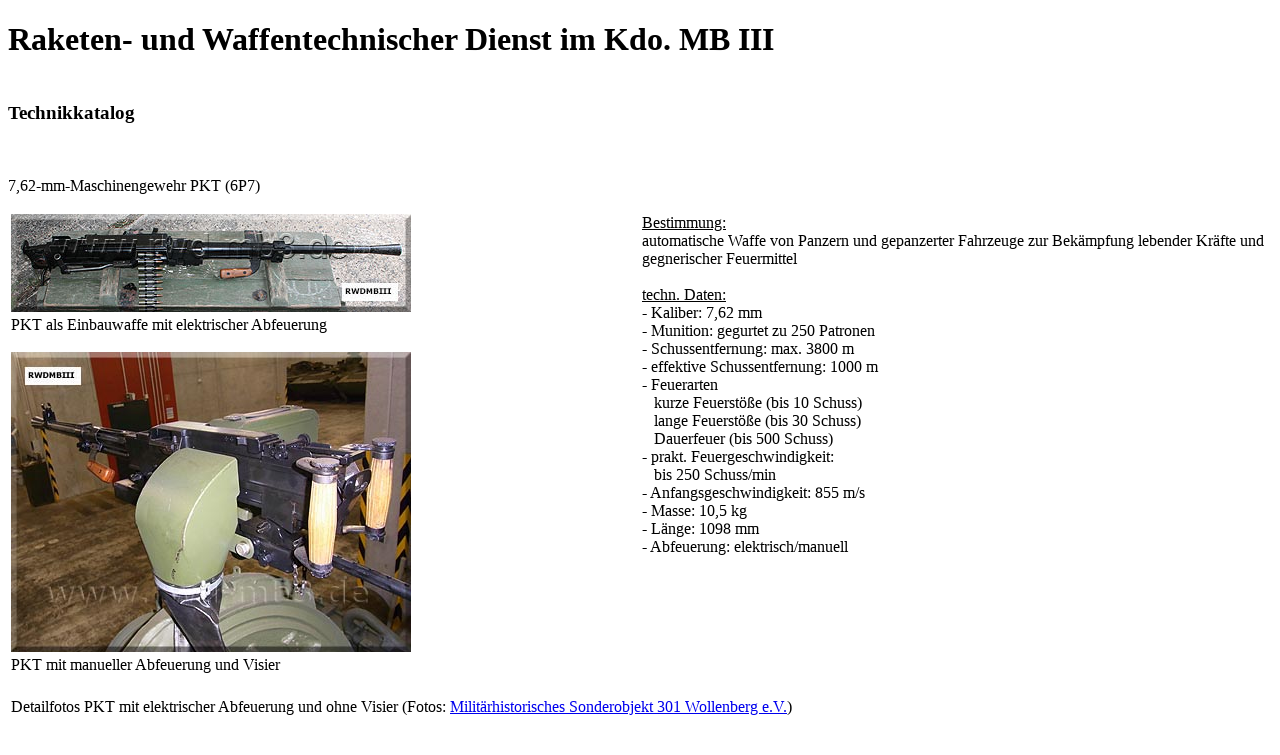

--- FILE ---
content_type: text/html
request_url: http://www.rwd-mb3.de/ftechnik/pages/pkt.htm
body_size: 1713
content:
<!DOCTYPE HTML PUBLIC "-//W3C//DTD HTML 4.0//EN" "http://www.w3.org/TR/REC-html40/strict.dtd">
<html>
<head>
           <Link rel=stylesheet type="text/css" href="../../css/rwd.css">
        <TITLE>Raketen- und Waffentechnischer Dienst (RWD) - 7,62-mm-Maschinengewehr PKT</TITLE>
        <META NAME="Language" CONTENT="de">
        <META HTTP-EQUIV="content-type" CONTENT="text/html; charset=iso-8859-1">
        <META NAME="Author" CONTENT="RWD">
        <META NAME="Publisher" CONTENT="RWD">
        <META NAME="Description" CONTENT="Raketen und Waffentechnischer Dienst, Aufgaben, Entwicklung, Strukturen, Truppenteile, Einrichtungen">
        <META NAME="Keywords" CONTENT="RWD, MB, NVA, Milit&auml;rbezirk, Raketen, Waffen, Bewaffnung, Lager, Munition, BRTB, BFRTB, AWL, ML, ML, Bereitschaftsstufe, Durchlauf">
        <META NAME="Robots" CONTENT="index, follow">
</head>

<body>
   <div id="head">
           <h1>Raketen- und Waffentechnischer Dienst im Kdo. MB III</h1>
   </div>

   <div id="main">
   <a name="top"></a>
      <h3 id="top"><BR>Technikkatalog</h3>
      <p><span class="abstand">&nbsp;</span></p>
                <p><span class="text_f">7,62-mm-Maschinengewehr PKT (6P7)</span></p>


   <table id="bilder">
        <tr>
      <td width="45%" valign="top"><IMG src="../img/pkt.jpg" alt="PKT"><br>PKT als Einbauwaffe mit elektrischer Abfeuerung<br><br>
      <IMG src="../img/pkt_3.jpg" alt="PKT"><br>PKT mit manueller Abfeuerung und Visier<br><br>
     </td>
           <td width="5%">&nbsp;</td>
           <td valign="top"><u>Bestimmung:</u><br>
      automatische Waffe von Panzern und gepanzerter Fahrzeuge zur Bek&auml;mpfung lebender Kr&auml;fte und gegnerischer Feuermittel
      <br><br>
      <u>techn. Daten:</u><br>
         - Kaliber: 7,62 mm<br>
         - Munition: gegurtet zu 250 Patronen<br>
         - Schussentfernung: max. 3800 m<br>
         - effektive Schussentfernung: 1000 m<br>
         - Feuerarten<br>
         &nbsp;&nbsp;&nbsp;kurze Feuerst&ouml;&szlig;e (bis 10 Schuss)<br>
         &nbsp;&nbsp;&nbsp;lange Feuerst&ouml;&szlig;e (bis 30 Schuss)<br>
         &nbsp;&nbsp;&nbsp;Dauerfeuer (bis 500 Schuss)<br>
         - prakt. Feuergeschwindigkeit:<br>&nbsp;&nbsp;&nbsp;bis 250 Schuss/min<br>
         - Anfangsgeschwindigkeit: 855 m/s<br>
         - Masse: 10,5 kg <br>
         - L&auml;nge: 1098 mm<br>
         - Abfeuerung: elektrisch/manuell
         </td></tr></table><table id="allg">
          <tr><td colspan="2" >Detailfotos PKT mit elektrischer Abfeuerung und ohne Visier <span class="small">(Fotos: <a href="../../tte/links.htm#3">Milit&auml;rhistorisches Sonderobjekt 301 Wollenberg e.V.</a>)</span></td></tr>
         <tr><td width="310" ><IMG src="../img/pkt_5.jpg" alt="PKT"></td><td><IMG src="../img/pkt_6.jpg" alt="PKT"></td></tr>
         <tr><td>&nbsp;</td></tr>
         <tr><td> <IMG src="../img/pkt_7.jpg" alt="PKT"></td><td><IMG src="../img/pkt_8.jpg" alt="PKT"></td></tr>
         <tr><td>&nbsp;</td></tr>
          <tr><td colspan="2" >Detailfotos PKT mit manueller Abfeuerung und Visier</td></tr>
         <tr><td> <IMG src="../img/pkt_4.jpg" alt="PKT"></td><td><IMG src="../img/pkt_2.jpg" alt="PKT"> </td></tr>
         <tr><td></td><td></td></tr>
         <tr><td>&nbsp;</td></tr>
         <tr><td> <IMG src="../img/pkt_9.jpg" alt="PKT"></td><td></td></tr>
         <tr><td>Gurtkasten f&uuml;r 200 Patronen</td><td></td></tr></table><br><br>
         <IMG src="../../technik1/pkm_pkt.jpg" alt="PKT"><br>sowjetische Lehrtafel
   <p><span class="abstand">&nbsp;</span></p>
    <p><span class="small">Quelle: A 051/1/301</span></p>
    </div>
   <div id="seite">
                <div id="inhalt">
                        <h4>Inhalt</h4>
                        <a href="javascript:history.back();" title="Zur&uuml;ck">zur&uuml;ck</a>
                </div></div>
         <div id="crumb"><p>
          <u>Sie befinden sich in:</u><br><br>
          <a href="../../index.html">RWD-MBIII</a><br>
          &#124;--<a href="../../technik.html">Technik</a><br>
          &nbsp;&nbsp;&#124;--<a href="../../stechnik/stechnik.htm">andere Bedarfstr&auml;ger</a><br>
          &nbsp;&nbsp;&nbsp;&nbsp;&#124;--<a href="../../stechnik/stechnik.htm#2">Pz-Dienst</a><br>
          &nbsp;&nbsp;&nbsp;&nbsp;&nbsp;&#124;--MG PKT
          </div>
</body>

</html>